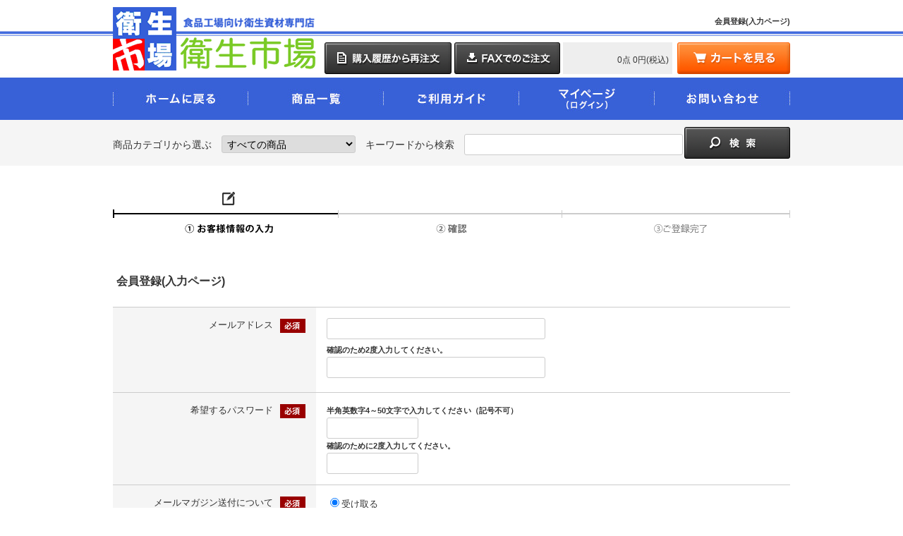

--- FILE ---
content_type: text/html; charset=UTF-8
request_url: https://k-sanitary.com/entry/index.php?jump=detail&p=2519
body_size: 4645
content:
<!DOCTYPE html PUBLIC "-//W3C//DTD XHTML 1.0 Transitional//EN" "https://www.w3.org/TR/xhtml1/DTD/xhtml1-transitional.dtd">

<html xmlns="https://www.w3.org/1999/xhtml" lang="ja" xml:lang="ja" class="LC_Page_Entry">
<head>
<meta name="robots" content="index,follow" />
<meta http-equiv="Content-Type" content="text/html; charset=UTF-8" />
<meta http-equiv="Content-Script-Type" content="text/javascript" />
<meta http-equiv="Content-Style-Type" content="text/css" />
<meta http-equiv="X-UA-Compatible" content="IE=Edge" />
<title>会員登録(入力ページ) | 衛生市場</title>
<meta name="description" content="" />
<meta name="keywords" content="" />
<meta property="og:title" content="会員登録(入力ページ)" />
<meta property="og:site_name" content="衛生市場" />
<meta property="og:url" content="https://k-sanitary.com/entry/index.php?jump=detail&p=2519" />
<meta property="og:description" content="" />
<meta property="og:type" content="product" />
<meta property="og:image" content="https://k-sanitary.com/user_data/packages/default/img/common/logo.png" />
<link rel="canonical" href="/entry/index.php?jump=detail&p=2519" />
<link rel="stylesheet" href="/user_data/packages/default/css/all.css" type="text/css" media="all" />
<link rel="stylesheet" href="/user_data/packages/default/css/add.css" type="text/css" media="all" />
<link rel="alternate" type="application/rss+xml" title="RSS" href="https://k-sanitary.com/rss/" />
<link rel="shortcut icon" href="/user_data/packages/default/img/common/favicon.ico" />
<link rel="icon" type="image/vnd.microsoft.icon" href="/user_data/packages/default/img/common/favicon.ico" />
<script type="text/javascript" src="/js/css.js"></script>
<script type="text/javascript" src="/js/navi.js"></script>
<script type="text/javascript" src="/js/win_op.js"></script>
<script type="text/javascript" src="/js/site.js"></script>
<script type="text/javascript" src="/js/jquery.min.js"></script>
<script>
  (function(i,s,o,g,r,a,m){i['GoogleAnalyticsObject']=r;i[r]=i[r]||function(){
  (i[r].q=i[r].q||[]).push(arguments)},i[r].l=1*new Date();a=s.createElement(o),
  m=s.getElementsByTagName(o)[0];a.async=1;a.src=g;m.parentNode.insertBefore(a,m)
  })(window,document,'script','//www.google-analytics.com/analytics.js','ga');

  ga('create', 'UA-61389207-1', 'auto');
  ga('send', 'pageview');


</script><!-- Google tag (gtag.js) -->
<script async src="https://www.googletagmanager.com/gtag/js?id=G-CW1M99VP2H"></script>
<script>
  window.dataLayer = window.dataLayer || [];
  function gtag(){dataLayer.push(arguments);}
  gtag('js', new Date());

  gtag('config', 'G-CW1M99VP2H');
</script></head>
<!-- ▼BODY部 スタート -->
<body itemscope itemtype="https://schema.org/WebPage">

<div class="frame_outer">
  <a name="top" id="top"></a>
      
        <div id="header_wrap">
  <div id="header" class="clearfix">
    <div id="logo_area">
      <div id="logo"><a href="https://k-sanitary.com/">
        <img src="/user_data/packages/default/img/header/logo.png" alt="衛生市場/会員登録(入力ページ)" />
      </a></div>
    </div>

            <div id="header_utility" class="clearfix">
      <div id="headerInternalColumn">
        <div id="header_subnavi" class="clearfix">
            <div id="description_wrap"><h1 id="site_description">会員登録(入力ページ)</h1></div>
                                      <!-- ▼【ヘッダー】カート -->
                              <div id="subnavi_right">
  <div class="block_outer">
    <div id="header_cart_area" class="clearfix">
      <div class="block_body">
        <div class="information">
          <ul>
            <li><a href="https://k-sanitary.com/mypage/index.php"><img src="/user_data/packages/default/img/header/btn_mypage.png" /></a></li>
            <li><a href="https://k-sanitary.com/user_data/pdf/衛生市場FAX注文書　紀文産業.pdf" target="blank"><img src="/user_data/packages/default/img/header/btn_download.png" /></a></li>
            <li class="total"><div class="total-count">0点&nbsp;<span class="price">0円(税込)</span></div></li>
          </ul>
        </div>
        <div id="header_cart_btn">
          <a href="/cart/"><img src="/user_data/packages/default/img/header/btn_cart.png" /></a>
        </div>
      </div>
    </div>
  </div>
</div>
                            <!-- ▲【ヘッダー】カート -->
                              </div>
      </div>
    </div>
              <ul id="global_navi" class="clearfix">
        <li><a href="https://k-sanitary.com/"><img src="/user_data/packages/default/img/header/navi01.jpg" alt="ホームに戻る" name="navi01" id="navi01" /></a></li>
        <li><a href="https://k-sanitary.com/products/list.php"><img src="/user_data/packages/default/img/header/navi02.jpg" alt="全商品一覧" name="navi02" id="navi02" /></a></li>
        <li><a href="https://k-sanitary.com/guide/index.php"><img src="/user_data/packages/default/img/header/navi03.jpg" alt="ご利用ガイド" name="navi03" id="navi03" /></a></li>
        <li><a href="https://k-sanitary.com/mypage/login.php"><img src="/user_data/packages/default/img/header/navi04.jpg" alt="マイページ" name="navi04" id="navi04" /></a></li>
        <li><a href="https://k-sanitary.com/contact/index.php"><img src="/user_data/packages/default/img/header/navi05.jpg" alt="お問い合わせ" name="navi05" id="navi05" /></a></li>
      </ul>
  </div>
</div>  
  <div id="container" class="clearfix">
              <div id="topcolumn">
                                                <div class="hd-search" class="clearfix">
  <div class="block_outer">
    <div class="block_body">
      <form name="search_form_bloc" id="search_form_bloc" method="get" action="/products/list.php">
        <input type="hidden" name="transactionid" value="1f1bbc3775f50b2199a1ff08473d373575e1fe92" />
        <ul class="formlist">
          <li>商品カテゴリから選ぶ</li>
          <li class="pd-left-10"><input type="hidden" name="mode" value="search" />
            <select name="category_id" class="box190">
              <option label="すべての商品" value="">全ての商品</option>
              <option label="&nbsp;&nbsp;食品工場向け衛生資材" value="10">&nbsp;&nbsp;食品工場向け衛生資材</option>
<option label="&nbsp;&nbsp;&nbsp;&nbsp;マスク" value="31">&nbsp;&nbsp;&nbsp;&nbsp;マスク</option>
<option label="&nbsp;&nbsp;&nbsp;&nbsp;手袋" value="86">&nbsp;&nbsp;&nbsp;&nbsp;手袋</option>
<option label="&nbsp;&nbsp;&nbsp;&nbsp;&nbsp;&nbsp;ニトリル手袋" value="88">&nbsp;&nbsp;&nbsp;&nbsp;&nbsp;&nbsp;ニトリル手袋</option>
<option label="&nbsp;&nbsp;&nbsp;&nbsp;&nbsp;&nbsp;ポリエチレン塩化ビニール手袋" value="87">&nbsp;&nbsp;&nbsp;&nbsp;&nbsp;&nbsp;ポリエチレン塩化ビニール手袋</option>
<option label="&nbsp;&nbsp;&nbsp;&nbsp;&nbsp;&nbsp;特殊手袋(ナイロン・ウレタン・..." value="90">&nbsp;&nbsp;&nbsp;&nbsp;&nbsp;&nbsp;特殊手袋(ナイロン・ウレタン・...</option>
<option label="&nbsp;&nbsp;&nbsp;&nbsp;食品工場アームカバー" value="98">&nbsp;&nbsp;&nbsp;&nbsp;食品工場アームカバー</option>
<option label="&nbsp;&nbsp;&nbsp;&nbsp;エプロン(使い捨て・ウレタン・無..." value="30">&nbsp;&nbsp;&nbsp;&nbsp;エプロン(使い捨て・ウレタン・無...</option>
<option label="&nbsp;&nbsp;&nbsp;&nbsp;使い捨てシューズカバー" value="69">&nbsp;&nbsp;&nbsp;&nbsp;使い捨てシューズカバー</option>
<option label="&nbsp;&nbsp;&nbsp;&nbsp;食品工場向け靴(短靴・長靴・安全..." value="32">&nbsp;&nbsp;&nbsp;&nbsp;食品工場向け靴(短靴・長靴・安全...</option>
<option label="&nbsp;&nbsp;&nbsp;&nbsp;粘着ローラー" value="33">&nbsp;&nbsp;&nbsp;&nbsp;粘着ローラー</option>
<option label="&nbsp;&nbsp;&nbsp;&nbsp;粘着マット" value="101">&nbsp;&nbsp;&nbsp;&nbsp;粘着マット</option>
<option label="&nbsp;&nbsp;&nbsp;&nbsp;衛生マット" value="72">&nbsp;&nbsp;&nbsp;&nbsp;衛生マット</option>
<option label="&nbsp;&nbsp;&nbsp;&nbsp;カウンタークロス" value="70">&nbsp;&nbsp;&nbsp;&nbsp;カウンタークロス</option>
<option label="&nbsp;&nbsp;&nbsp;&nbsp;ペーパータオル・ワイパー" value="34">&nbsp;&nbsp;&nbsp;&nbsp;ペーパータオル・ワイパー</option>
<option label="&nbsp;&nbsp;&nbsp;&nbsp;食品事業者向け手荒れ予防クリーム" value="74">&nbsp;&nbsp;&nbsp;&nbsp;食品事業者向け手荒れ予防クリーム</option>
<option label="&nbsp;&nbsp;&nbsp;&nbsp;ステンレス商品" value="35">&nbsp;&nbsp;&nbsp;&nbsp;ステンレス商品</option>
<option label="&nbsp;&nbsp;食品工場用頭巾・インナー" value="8">&nbsp;&nbsp;食品工場用頭巾・インナー</option>
<option label="&nbsp;&nbsp;&nbsp;&nbsp;毛髪落下防止頭巾・帽子" value="22">&nbsp;&nbsp;&nbsp;&nbsp;毛髪落下防止頭巾・帽子</option>
<option label="&nbsp;&nbsp;&nbsp;&nbsp;使い捨て不織布キャップ" value="25">&nbsp;&nbsp;&nbsp;&nbsp;使い捨て不織布キャップ</option>
<option label="&nbsp;&nbsp;&nbsp;&nbsp;食品工場用インナーネット・ヘアー..." value="23">&nbsp;&nbsp;&nbsp;&nbsp;食品工場用インナーネット・ヘアー...</option>
<option label="&nbsp;&nbsp;&nbsp;&nbsp;帯電帽" value="62">&nbsp;&nbsp;&nbsp;&nbsp;帯電帽</option>
<option label="&nbsp;&nbsp;&nbsp;&nbsp;電石帽" value="61">&nbsp;&nbsp;&nbsp;&nbsp;電石帽</option>
<option label="&nbsp;&nbsp;食品工場用ユニフォーム" value="6">&nbsp;&nbsp;食品工場用ユニフォーム</option>
<option label="&nbsp;&nbsp;&nbsp;&nbsp;使い捨て不織布つなぎ服" value="102">&nbsp;&nbsp;&nbsp;&nbsp;使い捨て不織布つなぎ服</option>
<option label="&nbsp;&nbsp;&nbsp;&nbsp;使い捨て不織布白衣" value="21">&nbsp;&nbsp;&nbsp;&nbsp;使い捨て不織布白衣</option>
<option label="&nbsp;&nbsp;&nbsp;&nbsp;食品工場白衣ベーシック" value="18">&nbsp;&nbsp;&nbsp;&nbsp;食品工場白衣ベーシック</option>
<option label="&nbsp;&nbsp;&nbsp;&nbsp;フードファクトリー白衣" value="80">&nbsp;&nbsp;&nbsp;&nbsp;フードファクトリー白衣</option>
<option label="&nbsp;&nbsp;&nbsp;&nbsp;防水防寒インナー" value="19">&nbsp;&nbsp;&nbsp;&nbsp;防水防寒インナー</option>
<option label="&nbsp;&nbsp;食品工場用アクセサリー" value="9">&nbsp;&nbsp;食品工場用アクセサリー</option>
<option label="&nbsp;&nbsp;&nbsp;&nbsp;毛髪・異物混入対策グッズ" value="27">&nbsp;&nbsp;&nbsp;&nbsp;毛髪・異物混入対策グッズ</option>
<option label="&nbsp;&nbsp;ハサップ対策シリーズ" value="106">&nbsp;&nbsp;ハサップ対策シリーズ</option>
<option label="&nbsp;&nbsp;その他ブラシ・掃除道具" value="11">&nbsp;&nbsp;その他ブラシ・掃除道具</option>
<option label="&nbsp;&nbsp;&nbsp;&nbsp;食品工場向 スポンジ・タワシ" value="38">&nbsp;&nbsp;&nbsp;&nbsp;食品工場向 スポンジ・タワシ</option>
<option label="&nbsp;&nbsp;&nbsp;&nbsp;衛生ブラシ" value="37">&nbsp;&nbsp;&nbsp;&nbsp;衛生ブラシ</option>
<option label="&nbsp;&nbsp;洗剤・薬剤" value="12">&nbsp;&nbsp;洗剤・薬剤</option>
<option label="&nbsp;&nbsp;&nbsp;&nbsp;手洗い石鹸液" value="78">&nbsp;&nbsp;&nbsp;&nbsp;手洗い石鹸液</option>
<option label="&nbsp;&nbsp;&nbsp;&nbsp;中性洗剤" value="76">&nbsp;&nbsp;&nbsp;&nbsp;中性洗剤</option>
<option label="&nbsp;&nbsp;&nbsp;&nbsp;油汚れ" value="75">&nbsp;&nbsp;&nbsp;&nbsp;油汚れ</option>
<option label="&nbsp;&nbsp;&nbsp;&nbsp;衛生洗浄システム サニプラン" value="39">&nbsp;&nbsp;&nbsp;&nbsp;衛生洗浄システム サニプラン</option>
<option label="&nbsp;&nbsp;&nbsp;&nbsp;除菌・漂白剤" value="40">&nbsp;&nbsp;&nbsp;&nbsp;除菌・漂白剤</option>
<option label="&nbsp;&nbsp;検査用機器・資材" value="13">&nbsp;&nbsp;検査用機器・資材</option>
<option label="&nbsp;&nbsp;&nbsp;&nbsp;ph計" value="73">&nbsp;&nbsp;&nbsp;&nbsp;ph計</option>
<option label="&nbsp;&nbsp;&nbsp;&nbsp;簡易自主検査キット" value="42">&nbsp;&nbsp;&nbsp;&nbsp;簡易自主検査キット</option>
<option label="&nbsp;&nbsp;&nbsp;&nbsp;温度計・中心温度計" value="43">&nbsp;&nbsp;&nbsp;&nbsp;温度計・中心温度計</option>
<option label="&nbsp;&nbsp;衛生機器" value="15">&nbsp;&nbsp;衛生機器</option>
<option label="&nbsp;&nbsp;&nbsp;&nbsp;捕虫機" value="49">&nbsp;&nbsp;&nbsp;&nbsp;捕虫機</option>
<option label="&nbsp;&nbsp;&nbsp;&nbsp;エアーシャワー" value="51">&nbsp;&nbsp;&nbsp;&nbsp;エアーシャワー</option>
<option label="&nbsp;&nbsp;&nbsp;&nbsp;高圧洗浄機・床洗浄機・掃除機" value="53">&nbsp;&nbsp;&nbsp;&nbsp;高圧洗浄機・床洗浄機・掃除機</option>
<option label="&nbsp;&nbsp;セール中&nbsp;&nbsp;特別価格商品" value="58">&nbsp;&nbsp;セール中&nbsp;&nbsp;特別価格商品</option>

            </select>
          </li>
                    <li class="pd-left-10">キーワードから検索</li>
          <li class="pd-left-10"><input type="text" name="name" class="box300" maxlength="50" value="" /></li>
        </ul>
        <p class="btn"><input type="image" onmouseover="chgImgImageSubmit('/user_data/packages/default/img/header/btn_search.png',this)" onmouseout="chgImgImageSubmit('/user_data/packages/default/img/header/btn_search.png',this)" src="/user_data/packages/default/img/header/btn_search.png" alt="検索" name="search" /></p>
      </form>
    </div>
  </div>
</div>
                                </div>
        
        <div id="maincolumn_wrapper">

                  
            <div
                  id="one_maincolumn"
                class="main_column"
      >
                  
            <div id="undercolumn">
  <div id="under01column">
    <div id="undercolumn_entry">
      <p class="flow_area"><img src="/user_data/packages/default/img/picture/img_entry_flow01.png" alt="会員登録の流れ" /></p>
      <h2 class="title">会員登録(入力ページ)</h2>
            <form name="form1" id="form1" method="post" action="?">
        <input type="hidden" name="transactionid" value="1f1bbc3775f50b2199a1ff08473d373575e1fe92" />
        <input type="hidden" name="mode" value="confirm" />
        <input type="hidden" name="jump" value="detail" />
        <input type="hidden" name="p" value="2519" />

        
        <table id="entry_form" summary="会員登録フォーム">
            <col width="30%" />
  <col width="70%" />
  
      <tr>
      <th class="alignR">メールアドレス<img src="/user_data/packages/default/img/icon/img_required.gif" alt="必須" /></th>
      <td>
                                <div class="email"><input type="text" name="email" id="email" value="" style="; ime-mode: disabled;" class="box300" /></div>
          <div class="st mini">確認のため2度入力してください。</div>
        <div class="email"><input type="text" name="email02" id="email02" value="" style="; ime-mode: disabled;" class="box300" /></div>
      </td>
    </tr>
                  <tr>
        <th class="alignR">希望するパスワード<img src="/user_data/packages/default/img/icon/img_required.gif" alt="必須" /></th>
        <td>
                    <p class="st mini">半角英数字4～50文字で入力してください（記号不可）</p>
          <div><input type="password" name="password" id="password" value="" style="" class="box120" /></div>
          <p class="st mini">確認のために2度入力してください。</p>
          <div><input type="password" name="password02" id="password02" value="" style="" class="box120" /></div>
        </td>
      </tr>

      <tr>
        <th class="alignR">メールマガジン送付について<img src="/user_data/packages/default/img/icon/img_required.gif" alt="必須" /></th>
        <td>
                    <span style="">
            <input type="radio" name="mailmaga_flg" value="1" id="html"  checked="checked"  /><label for="html">受け取る</label><br />
            <input type="radio" name="mailmaga_flg" value="3" id="no"  /><label for="no">受け取らない</label>
          </span>
        </td>
      </tr>

      
                <tr>
            <th class="alignR">ご利用規約への同意<img src="/user_data/packages/default/img/icon/img_required.gif" alt="必須" /></th>
            <td>
              <div class="top"><a href="https://k-sanitary.com/entry/kiyaku.php" target="_blank">ご利用規約<img src="/user_data/packages/default/img/icon/img_new_window.png" alt="新規ウィンドウで開く" /></a>&nbsp;を必ずお読みいただき、同意のうえで確認画面にお進みください。</div>
                            <div style="">
                <input type="checkbox" name="agree" value="1" id="agree"  />
                <label for="agree">同意して申し込む</label>
              </div>
            </td>
          </tr>
        </table>

        <div class="btn_area">
          <ul class="single_btn">
            <li class="btn_enter_color">
              <input type="image" src="/user_data/packages/default/img/button/btn_entryagree.png" alt="会員登録する" name="confirm" id="confirm" />
            </li>
          </ul>
        </div>

      </form>
    </div>
  </div>
</div>
            
    </div>
    
        
  </div>
  
        </div>

        <div id="footer_wrap">
    
  <div id="footer" class="clearfix">
    <div id="footer_line">
      <div id="copyright">Copyright(C)sanitary shop.All&nbsp;rights&nbsp;reserved.
      </div>
    </div>
  </div>
</div>  
      </div>


<form action="https://k-sanitary.com/contact/index.php" method="post" name="form_product_contact" id="form_product_contact">
  <input type="hidden" name="mode" value="" />
  <input type="hidden" name="products_name" value="" />
  <input type="hidden" name="transactionid" value="1f1bbc3775f50b2199a1ff08473d373575e1fe92" />
</form>
</body><!-- ▲BODY部 エンド -->
</html>

--- FILE ---
content_type: text/plain
request_url: https://www.google-analytics.com/j/collect?v=1&_v=j102&a=1710808394&t=pageview&_s=1&dl=https%3A%2F%2Fk-sanitary.com%2Fentry%2Findex.php%3Fjump%3Ddetail%26p%3D2519&ul=en-us%40posix&dt=%E4%BC%9A%E5%93%A1%E7%99%BB%E9%8C%B2(%E5%85%A5%E5%8A%9B%E3%83%9A%E3%83%BC%E3%82%B8)%20%7C%20%E8%A1%9B%E7%94%9F%E5%B8%82%E5%A0%B4&sr=1280x720&vp=1280x720&_u=IADAAEABAAAAACAAI~&jid=1574909440&gjid=972304899&cid=2015922347.1769083287&tid=UA-61389207-1&_gid=839425501.1769083287&_r=1&_slc=1&z=2059325568
body_size: -564
content:
2,cG-DQTFDB3N1Q